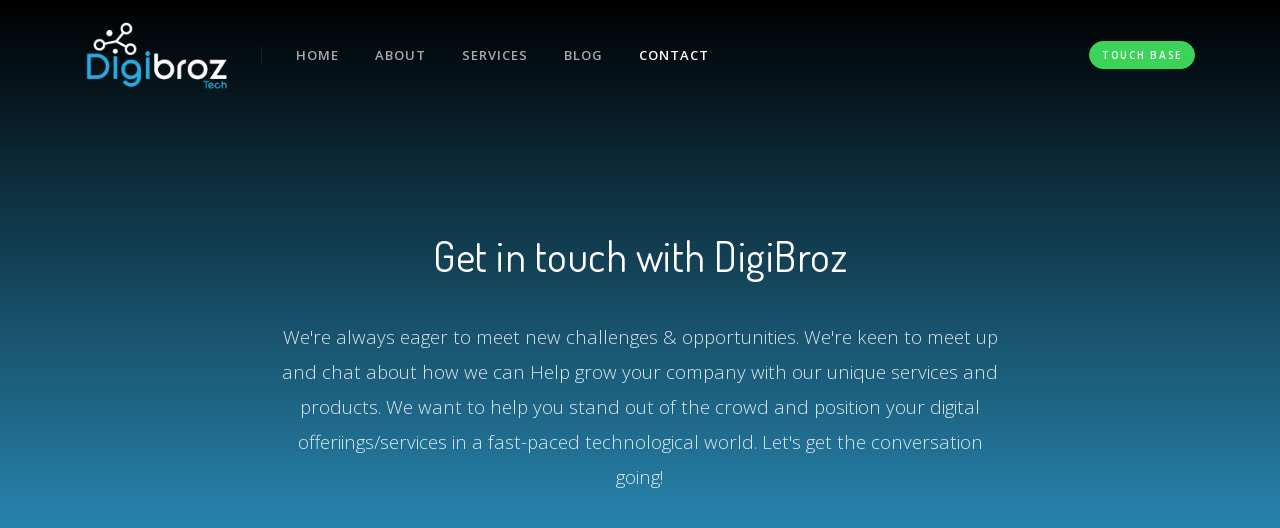

--- FILE ---
content_type: text/html; charset=UTF-8
request_url: https://digibroz.tech/contact
body_size: 2069
content:
<!DOCTYPE html>
<html lang="en">
  <head>
    
    <!-- Global site tag (gtag.js) - Google Analytics -->
<script async src="https://www.googletagmanager.com/gtag/js?id=UA-146591679-1"></script>
<script>
  window.dataLayer = window.dataLayer || [];
  function gtag(){dataLayer.push(arguments);}
  gtag('js', new Date());

  gtag('config', 'UA-146591679-1');
</script>
    
        
    <meta charset="utf-8">
    <meta name="viewport" content="width=device-width, initial-scale=1, shrink-to-fit=no">
    <meta name="author" content="DigiBroz Technologies">
    <meta name="description" content="Get in touch with DigiBroz - We&#039;re always eager to meet new challenges &amp; opportunities.">
    <meta name="keywords" content="Contact,Call,DigiBroz,Phone,WhatsApp,Coffee,Email">
    <meta name="twitter:title" content="Digibroz Technology">
    <meta name="twitter:card" content="summary_large_image">
    <meta name="twitter:description" content="Get in touch with DigiBroz - We&#039;re always eager to meet new challenges &amp; opportunities.">
    <meta name="twitter:site" content="@DigiBroz">
    <meta name="twitter:image" content="https://digibroz.tech/img/Digibroz.jpg">
    <meta name="og:title" content="Digibroz Technology">
    <meta name="og:url" content="https://digibroz.tech">
    <meta name="og:description" content="Get in touch with DigiBroz - We&#039;re always eager to meet new challenges &amp; opportunities.">
    <meta name="og:site_name" content="Digibroz Technology">
    <meta name="og:image" content="https://digibroz.tech/img/Digibroz.jpg">
    <meta name="og:type" content="website">
    <meta name="og:locale" content="en_ZA">


    
    <link rel="canonical" href="https://digibroz.tech/contact" />

    
    <title>DigiBroz Technologies | Contact - Get in touch.</title>

    <!-- Styles -->
    <link href="https://digibroz.tech/css/page.min.css" rel="stylesheet">
    <link href="https://digibroz.tech/css/style.css" rel="stylesheet">
    <link href="https://digibroz.tech/css/app.css" rel="stylesheet">

    
    <link rel="apple-touch-icon" sizes="180x180" href="/apple-touch-icon.png">
    <link rel="icon" type="image/png" sizes="32x32" href="/favicon-32x32.png">
    <link rel="icon" type="image/png" sizes="16x16" href="/favicon-16x16.png">
    <link rel="manifest" href="/site.webmanifest">
    
    
    <meta name="csrf-token" content="6oOkLQzGwMTKAcEa4nh9N9nj3091fvmrB3RlZIBA">

    
    <script type='text/javascript' src='https://platform-api.sharethis.com/js/sharethis.js#property=5dad75ca6993690019e62828&product=inline-share-buttons' async='async'></script>
  </head>

  <body>
    
    
    <nav class="navbar navbar-expand-lg navbar-light navbar-stick-dark" data-navbar="sticky">
    <div class="container">

        <div class="navbar-left">
            <button class="navbar-toggler" type="button">&#9776;</button>
            <a class="navbar-brand" href="/">
                <img class="logo-dark" src="/img/logo-dark.png" alt="logo">
                <img class="logo-light" src="/img/logo-light.png" alt="logo">
            </a>
        </div>

        <section class="navbar-mobile">
            <span class="navbar-divider d-mobile-none"></span>
            <ul class="nav nav-navbar">
                <li class="nav-item">
                <a href="/" class="nav-link ">Home</a>
                </li>

                <li class="nav-item">
                    <a href="/about" class="nav-link ">About</a>
                </li>

                <li class="nav-item">
                    <a href="/services" class="nav-link ">Services</a>
                </li>

                <li class="nav-item nav-mega">
                    <a href="/blog" class="nav-link ">Blog</a>
                </li>

                <li class="nav-item nav-mega">
                    <a href="/contact" class="nav-link active">Contact</a>
                </li>
            </ul>
        </section>

        <a href="/contact" class="btn btn-xs btn-round btn-success">Touch Base</a>

    </div>
</nav>
    <!-- Container -->
    <main class="main-content">
        
    <header class="header text-white" style="background-image: linear-gradient(to bottom, #000 0%, #33aae0 100%);">
        <div class="container text-center">
            <div class="row">
                <div class="col-md-8 mx-auto py-8">
                    <h1 class="display-41">Get in touch with DigiBroz</h1>
                    <p class="lead-2 opacity-901 mt-6">We're always eager to meet new challenges & opportunities. We're keen to meet up and chat about how we can Help grow your company with our unique services and products. We want to help you stand out of the crowd and position your digital offeriings/services in a fast-paced technological world. Let's get the conversation going!</p>
                </div>
            </div>
        </div>
    </header>

    <div class="section" id="section-content">
        <div class="container">
            <header class="section-header">
                <h2 class="display-3">Hey There</h2>
                <hr>
                <p class="lead">Please feel free to get in touch. Let's have coffee and plan your next big "come-up".</p>
            </header>
        
            <div class="row gap-y text-center">
                <div class="col-lg-6">
                    <div class="card border p-5">
                        <h5 class="mb-4">Phone</h5>
                        <p class="small-1">Call us directly 24/7 on our line. We're always ready for new business. On WhatsApp? Send your message here.</p>
                        <a href="tel:0812761056">081 276 1056</a>
                    </div>
                </div>

                <div class="col-lg-6">
                    <div class="card border p-5">
                        <h5 class="mb-4">Email</h5>
                        <p class="small-1">Please drop us an email. We'll respond within 24hrs or sooner. We always respond.</p>
                        <a href="mailto:hello@digibroz.tech" target="_blank">hello@digibroz.tech</a>
                    </div>
                </div>
            </div>
        </div>
    </div>  
    </main>

    
    <footer class="footer">
    <div class="container">
        <div class="row gap-y align-items-center">

            <div class="col-6 col-lg-3">
                <a href="/"><img src="/img/logo-dark.png" width="140" alt="logo"></a>
            </div>

            <div class="col-6 col-lg-3 text-right order-lg-last">
                <div class="social">
                    <a class="social-facebook" href="https://www.facebook.com/digibroztech" target="_blank"><i class="fa fa-facebook"></i></a>
                    <a class="social-twitter" href="https://twitter.com/digibroz" target="_blank"><i class="fa fa-twitter"></i></a>
                    <a class="social-instagram" href="https://www.instagram.com/digibroz" target="_blank"><i class="fa fa-instagram"></i></a>
                    <a class="social-linkedin" href="https://www.linkedin.com/company/digibroz" target="_blank"><i class="fa fa-linkedin"></i></a>
                    <a class="social-github" href="https://github.com/DigiBroz" target="_blank"><i class="fa fa-github"></i></a>
                </div>
            </div>

            <div class="col-lg-6">
                <div class="nav nav-bold nav-uppercase nav-trim justify-content-lg-center">
                    <a href="/" class="nav-link ">Home</a>
                    <a href="/about" class="nav-link ">About</a>
                    <a href="/services" class="nav-link ">Services</a>
                    
                    <a href="/blog" class="nav-link ">Blog</a>
                    <a href="/contact" class="nav-link active">Contact</a>
                </div>
            </div>
        </div>
    </div>
</footer>
    <!-- Scripts -->
    <script src="https://digibroz.tech/js/page.min.js"></script>
    <script src="https://digibroz.tech/js/script.js"></script>

  </body>
</html>

--- FILE ---
content_type: text/css
request_url: https://digibroz.tech/css/style.css
body_size: 733
content:
.block-number {
  text-align: center;
  font-weight: bold;
  font-size: 0.8125em;
  letter-spacing: 2px;
  text-transform: uppercase;
  color: #191919;
  -webkit-transition: 0.3s ease-out;
  transition: 0.3s ease-out; }
  .block-number:hover {
    opacity: 1; }
  .block-number::after {
    content: '';
    display: inline-block;
    width: 0;
    height: 0;
    margin-left: 6px;
    margin-bottom: 2px;
    border-left: 3px solid transparent;
    border-right: 3px solid transparent;
    border-top: 3px solid #191919; }
  .block-number a:hover,
  .block-number a:focus {
    color: #191919; }

.demo-section .main-content .section,
.demo-topbar .main-content .topbar,
.demo-navbar .main-content .navbar,
.demo-header .main-content .header,
.demo-footer .main-content .footer {
  margin: 30px 20px 100px;
  border: 1px solid #f5f6f7;
  -webkit-box-shadow: 0 0 15px rgba(0, 0, 0, 0.05);
          box-shadow: 0 0 15px rgba(0, 0, 0, 0.05); }

.demo-topbar .main-content .topbar,
.demo-navbar .main-content .navbar {
  position: static;
  margin: 0; }

.sample-blocks img {
  border-radius: 0.25rem; }
  .sample-blocks img.aos-animate {
    opacity: 0.5 !important; }
  .sample-blocks img:hover {
    opacity: 1 !important;
    -webkit-transition: 0.7s !important;
    transition: 0.7s !important; }

.sample-blocks a {
  position: absolute; }

.sample-blocks a:nth-child(1) {
  -webkit-animation: wobble 4s infinite;
          animation: wobble 4s infinite;
  right: 15px;
  bottom: -20px; }

.sample-blocks a:nth-child(2) {
  -webkit-animation: wobble 8s infinite;
          animation: wobble 8s infinite;
  right: 320px;
  bottom: 30px; }

.sample-blocks a:nth-child(3) {
  -webkit-animation: wobble 5s infinite;
          animation: wobble 5s infinite;
  right: 0px;
  bottom: 190px; }

.sample-blocks a:nth-child(4) {
  -webkit-animation: wobble 6s infinite;
          animation: wobble 6s infinite;
  right: 280px;
  bottom: 180px; }

.sample-blocks a:nth-child(5) {
  -webkit-animation: wobble 9s infinite;
          animation: wobble 9s infinite;
  right: 270px;
  bottom: 320px; }

.sample-blocks a:nth-child(6) {
  -webkit-animation: wobble 7s infinite;
          animation: wobble 7s infinite;
  right: 20px;
  bottom: 370px; }

.sample-blocks a:nth-child(7) {
  -webkit-animation: wobble 5s infinite;
          animation: wobble 5s infinite;
  right: 200px;
  bottom: 470px; }

.sample-blocks a:nth-child(8) {
  -webkit-animation: wobble 8s infinite;
          animation: wobble 8s infinite;
  right: 10px;
  bottom: 470px; }

.sample-blocks a:nth-child(9) {
  -webkit-animation: wobble 9s infinite;
          animation: wobble 9s infinite;
  right: 0px;
  bottom: 570px; }

@-webkit-keyframes wobble {
  0% {
    -webkit-transform: rotate(-1deg) translate(-5px, -5px);
            transform: rotate(-1deg) translate(-5px, -5px); }
  50% {
    -webkit-transform: rotate(1deg) translate(5px, 5px);
            transform: rotate(1deg) translate(5px, 5px); }
  100% {
    -webkit-transform: rotate(-1deg) translate(-5px, -5px);
            transform: rotate(-1deg) translate(-5px, -5px); } }

@keyframes wobble {
  0% {
    -webkit-transform: rotate(-1deg) translate(-5px, -5px);
            transform: rotate(-1deg) translate(-5px, -5px); }
  50% {
    -webkit-transform: rotate(1deg) translate(5px, 5px);
            transform: rotate(1deg) translate(5px, 5px); }
  100% {
    -webkit-transform: rotate(-1deg) translate(-5px, -5px);
            transform: rotate(-1deg) translate(-5px, -5px); } }

@media (max-width: 400px) {
  body > .footer .social a:last-child,
  body > .footer .nav a:last-child {
    display: none; } }

/*# sourceMappingURL=style.css.map */


--- FILE ---
content_type: text/css
request_url: https://digibroz.tech/css/app.css
body_size: 62
content:
.navbar-brand img {
  max-height: 70px !important;
}

.navbar {
  padding-top: 10px !important;
  padding-bottom: 10px !important;
}

.partner-sm img {
  height: 35px !important;
}

